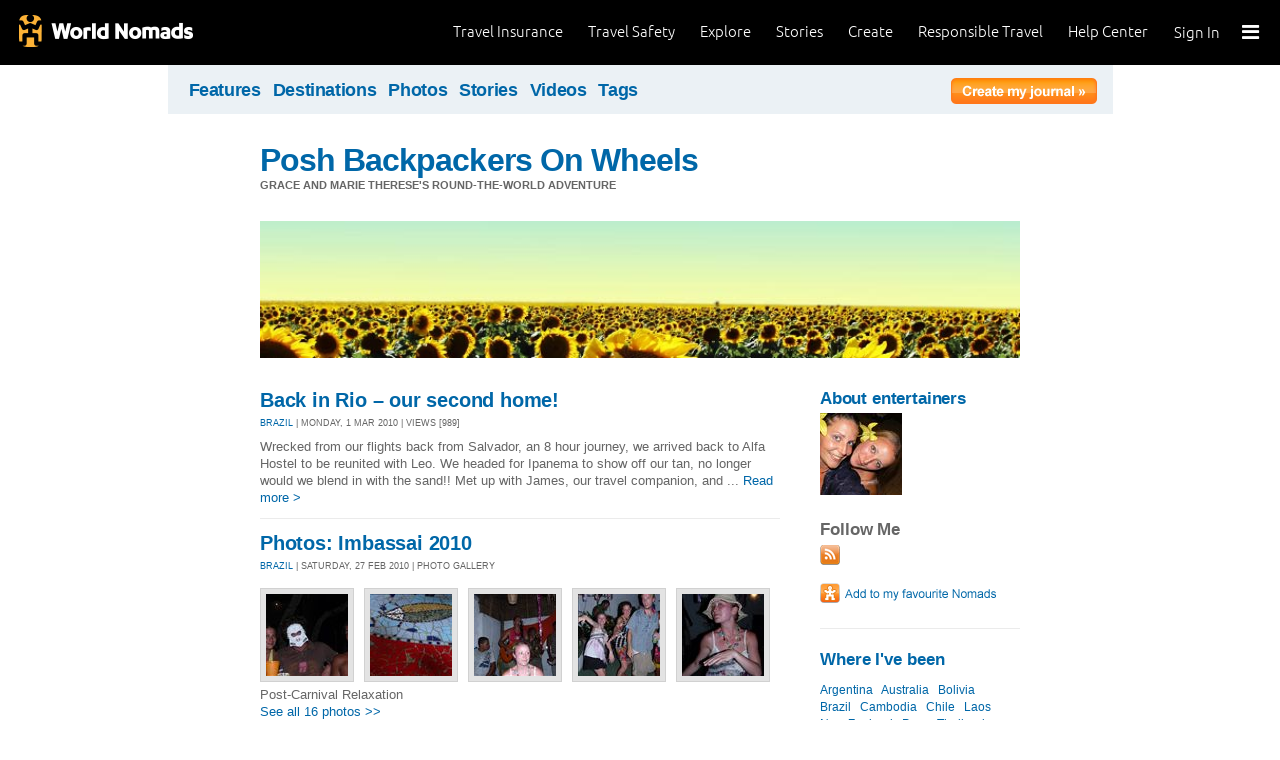

--- FILE ---
content_type: text/html; charset=utf-8
request_url: https://journals.worldnomads.com/entertainers/
body_size: 12923
content:

<!DOCTYPE html PUBLIC "-//W3C//DTD XHTML 1.0 Strict//EN" "http://www.w3.org/TR/xhtml1/DTD/xhtml1-strict.dtd">
<html xmlns="http://www.w3.org/1999/xhtml" xml:lang="en" lang="en">
<head profile="http://gmpg.org/xfn/1">
	<title>Posh Backpackers On Wheels - Grace and Marie Therese's Round-the-World Adventure - WorldNomads.com</title>
	<meta http-equiv="Content-Type" content="text/html; charset=utf-8" />
	
				<meta name="description" content=" Posh Backpackers On Wheels - Grace and Marie Therese's Round-the-World Adventure - WorldNomads.com - WorldNomads.com - Buy travel insurance online & make your travel insurance claims online. Share your experiences, photos and connect with other travellers. Free travel blogs, travel safety advice and language guides to keep you travelling safely." />
			 
			<meta name="keywords" content="blog, blogs, journal, journals, travel stories, travel photos, adventures, backpacking, travel safety, language guides, travel insurance, cheap travel insurance, annual travel insurance, ski insurance, ski, skiing, scuba diving, scuba insurance, diving insurance, scuba, diving, travel insurance online, discount travel insurance,  international travel insurance, travel to australia, travel agent australia, australia travel insurance, australia travel information, backpacker travel insurance, backpacker insurance, backpacker cheap insurance, backpacker insurance travel, holiday insurance, cheap holiday insurance, holiday travel insurance, cheapest holiday insurance, online holiday insurance, low cost holiday insurance, vacation insurance, cancellation insurance vacation, vacation travel insurance, cheap travel insurance, cheap insurance, cheap holiday insurance, student travel insurance, Online Travel Insurance, travel advisory" />
			<meta name="classification" content="Blogs, Journals, Adventure, Adventures, Travel, Insurance, Business, Travel Insurance, Travel Stories" />
			<meta name="author" content="WorldNomads.com" />   
			<meta name="ROBOTS" content="index,follow" />
			<meta name="revisit-after" content="14 Days" />
			<meta name="doc-class" content="Living Document" />
		
	<meta http-equiv="Content-Language" content="en-us" />
	<meta name="Rating" content="General" />
	<meta name="distribution" content="Global" />
	<meta name="Copyright" content="Copyright (c) 2004-2026 World Nomads" />
	<meta http-equiv="imagetoolbar" content="no" />
	<meta name="MSSmartTagsPreventParsing" content="true" />
	<meta http-equiv="X-UA-Compatible" content="IE=EmulateIE7" />
	<meta property="fb:page_id" content="134141375993" />
	<meta property="og:type" content="article" />
	<meta name="google-site-verification" content="94fChKVbG353PvoX2rTkJ3_7nrMGXzo_30HqL9xV7R4" />
    <meta name="google-site-verification" content="Kqzmudm1LuEQk57sZv4iLzZlDOHFn4UsSqYqgUvXE4k" />
    <link rel="canonical" href="https://journals.worldnomads.com:80/entertainers/" />

	<link rel="stylesheet" type="text/css" href="/stylesheets/journals.css" media="all" />
	<link rel="stylesheet" href="/stylesheets/print.css" type="text/css" media="print" charset="utf-8" />
	<script type="text/javascript" src="//ajax.googleapis.com/ajax/libs/jquery/1.11.0/jquery.min.js"></script>
	<script type="text/javascript" src="//ajax.googleapis.com/ajax/libs/jqueryui/1.11.0/jquery-ui.js"></script>
	<script type="text/javascript">
	  if (typeof jQuery == 'undefined') {
		  document.write(unescape("%3Cscript src='/j/jquery-1.11.0.min.js' type='text/javascript'%3E%3C/script%3E"));
	  };
	</script>

	<link id="RSSLink" title="RSS" type="application/rss+xml" rel="alternate" href="/entertainers/rss.aspx"></link>
	
	
	
	<!-- Start Visual Website Optimizer Asynchronous Code -->
	<script type='text/javascript'>
		var _vwo_code = (function () {
		var account_id = 10102,
		settings_tolerance = 2000,
		library_tolerance = 2500,
		use_existing_jquery = true,
		// DO NOT EDIT BELOW THIS LINE
		f = false, d = document; return { use_existing_jquery: function () { return use_existing_jquery; }, library_tolerance: function () { return library_tolerance; }, finish: function () { if (!f) { f = true; var a = d.getElementById('_vis_opt_path_hides'); if (a) a.parentNode.removeChild(a); } }, finished: function () { return f; }, load: function (a) { var b = d.createElement('script'); b.src = a; b.type = 'text/javascript'; b.innerText; b.onerror = function () { _vwo_code.finish(); }; d.getElementsByTagName('head')[0].appendChild(b); }, init: function () { settings_timer = setTimeout('_vwo_code.finish()', settings_tolerance); this.load('//dev.visualwebsiteoptimizer.com/j.php?a=' + account_id + '&u=' + encodeURIComponent(d.URL) + '&r=' + Math.random()); var a = d.createElement('style'), b = 'body{opacity:0 !important;filter:alpha(opacity=0) !important;background:none !important;}', h = d.getElementsByTagName('head')[0]; a.setAttribute('id', '_vis_opt_path_hides'); a.setAttribute('type', 'text/css'); if (a.styleSheet) a.styleSheet.cssText = b; else a.appendChild(d.createTextNode(b)); h.appendChild(a); return settings_timer; } };
		} ()); _vwo_settings_timer = _vwo_code.init();
	</script>
	<!-- End Visual Website Optimizer Asynchronous Code -->
	
	<!-- new kosmos analytics -->
	<script type="text/javascript" src="/j/wng.googleAnalytics.js"></script>
	<script type="text/javascript" src="/j/wng.googleAnalytics.wnSpecificCustomDimensionsOrMetrics.js"></script>
	<script type="text/javascript" charset="utf-8">
		wng.googleAnalytics('UA-177811-32', 'GTM-NB4DJG');
	</script>
	
	<!-- kosmos nav stuff -->
	<script src="/content/wng.responsive.js"></script>
	<script src="/content/fastclick.js"></script>
	<link rel="stylesheet" type="text/css" href="/content/styles/cms_screen.wn.css" media="all" />
</head>


<!--[if lt IE 7 ]> <body class="ie6 section-3" id="wn-journals"> <![endif]-->
<!--[if IE 7 ]>    <body class="ie7 section-3" id="wn-journals"> <![endif]-->
<!--[if IE 8 ]>    <body class="ie8 section-3" id="wn-journals"> <![endif]-->
<!--[if IE 9 ]>    <body class="ie9 section-3" id="wn-journals"> <![endif]-->
<!--[if (gt IE 9)|!(IE)]><!--> <body id="wn-journals" class="section-3"> <!--<![endif]-->


<script type="text/javascript">
function _wattr() {
var wid=_watgq("_wat_id");
var _websiteurl='www.worldnomads.com';
if (!wid||wid=="")return;
var wqh="http://";if (document.location.protocol=="https:") wqh="https://";
var i=new Image(1,1);i.src=wqh+ _websiteurl + "/afq.aspx?watid="+wid;i.onload=function() { return; }}
function _watgq(p) {
var q=document.location.search;
if (!q||q==""||!p||p=="")return "";
var si,ei,v="";
si=q.indexOf(p);
if (si>-1) {si=q.indexOf("=",si)+1;ei=q.indexOf("&",si);if (ei<0){ei=q.length;}v=q.substring(si,ei);}
return v;}_wattr();
</script>



<!-- new kosmos nav start -->
<div style="height:65px; background-color: black; margin-bottom: 0;">
<div class="sticky-header" data-threshold="300"><a class="logo" href="https://www.worldnomads.com/">World Nomads</a></div>
<div class="side-nav closed ">
	
		<div class="signed-out">
		  <div class="side-nav-list">
			<ul>
			  <li class="side-nav-sign-in-form">
				<form action="https://www.worldnomads.com/Home/SignIn" method="post"><div class="input-group full-width no-label">
				<input id="AuthenticationRequestDto_EmailAddress" name="AuthenticationRequestDto.EmailAddress" placeholder="Email address" type="text" value="" /></div>

				<div class="input-group full-width no-label">
					<input id="AuthenticationRequestDto_Password" name="AuthenticationRequestDto.Password" placeholder="Password" type="password" /></div>
				  <div class="actions">
					<div class="input-group">
					  <input type="hidden" id="after-sign-in-return-url" name="returnUrl" />
					  <button class="button-primary">Sign in</button>
					</div>
					<div class="input-group forgotten-password">
					  <a class="load-by-ajax" data-analytics-id="popup-forgot-password" href="https://www.worldnomads.com/Member/ForgotPassword">Forgotten password?</a>
					</div>
					<div class="input-group verify-guest">
					  <div class="verify-guest-query">
						Bought as a guest?
						<a data-analytics-id="verify-guest" href="https://www.worldnomads.com/Member/VerifyGuest">Create an account</a>
					  </div>
					</div>
				  </div>
				  <div class="session-tokens"></div>
				</form>         
			  </li>
		</ul>
	  

<ul>
	  <li>
		  <a href="https://www.worldnomads.com/travel-insurance" class="side-nav-a">
			 <span class="icon">&#xe617;</span><label>Insurance</label>
			<span class="description tablet-up">Simple & flexible travel insurance for your next adventure.</span>
			</a>
	  </li>

	  <li>
		  <a href="https://www.worldnomads.com/travel-safety" class="side-nav-a">
			<span class="icon">&#xe644;</span><label>Safety</label>
			<span class="description"><div class="tablet-up">Insights to help you navigate the risks & find the safer path. </div></span>
		  </a>
	  </li>
    
    <li>
        <a href="https://www.worldnomads.com/explore" class="side-nav-a">
            <span class="icon">&#xe629;</span><label>Explore</label>
            <span class="description"><div class="tablet-up">Explore your world.</div></span>
        </a>
    </li>
    
    <li>
        <a href="https://www.worldnomads.com/stories" class="side-nav-a">
            <span class="icon">&#xe629;</span><label>Share Stories</label>
            <span class="description"><div class="tablet-up">Travel stories to excite, inspire and share.</div></span>
        </a>
    </li>

	  <li>
		 <a href="https://www.worldnomads.com/create" class="side-nav-a">
		 <span class="icon">&#xe629;</span><label>Create</label>
		 <span class="description"><div class="tablet-up">Opportunities to travel & create.</div></span>
		 </a>
	  </li>

	  <li>
		  <a href="https://www.worldnomads.com/make-a-difference" class="side-nav-a">
			<span class="icon">&#xe635;</span><label>Change Lives</label>
			<span class="description"><div class="tablet-up">Discover how travellers have helped change peoples lives.</div></span>
		  </a>
		</li>

		<li>
		  <a href="https://www.worldnomads.com//help" class="side-nav-a">
			<span class="icon">&#xe63e;</span><label>Help</label>
			<span class="description"><div class="tablet-up">Everything you need to know. We're here to help.</div></span>
		  </a>
		</li>
</ul>      
</div>

		<div class="bottom-links"><ul></ul></div>
	</div>  
</div>

<div class="side-nav-arrow"></div>
<div class="side-nav-toggle"><span></span></div>


	<div class="side-nav-sign-in ">
		<a class="login" href="https://www.worldnomads.com/Member/OpenSignIn">Sign In</a>
		<span class="existing-member">Existing Member?</span>
	</div>


<div class="side-nav-close-panel"></div>

<ul class="top-links">
  <li><a href="https://www.worldnomads.com//help">Help Center</a></li>
  <li class="hide-first"><a href="https://www.worldnomads.com/responsible-travel">Responsible Travel</a></li>
  <li class="hide-first"><a href="https://www.worldnomads.com/create">Create</a></li>
  <li class="hide-second"><a href="https://www.worldnomads.com/stories">Stories</a></li>
  <li class="hide-second"><a href="https://www.worldnomads.com/explore">Explore</a></li>
  <li><a href="https://www.worldnomads.com/travel-safety">Travel Safety</a></li>
  <li><a href="https://www.worldnomads.com/travel-insurance">Travel Insurance</a></li>
</ul>
</div>
<!-- new kosmos nav end -->


<!-- start section navigation -->
<div class="section-nav">
	
<ul class="subnav-3 clearfix">
	<li><a href="https://adventures.worldnomads.com/" title="Featured Journals, Stories and Photos">Features</a></li>
	<li><a href="https://adventures.worldnomads.com/destinations/" title="Destinations">Destinations</a></li>
	<li><a href="https://adventures.worldnomads.com/photos/" title="Photos from everyone">Photos</a></li>
	<li><a href="https://adventures.worldnomads.com/journals/" title="Stories and Writers">Stories</a></li>
	<li><a href="https://adventures.worldnomads.com/videos/" title="Videos from everyone">Videos</a></li>		
	<li><a href="https://adventures.worldnomads.com/tags/" title="Tags">Tags</a></li>
	<!-- li><a href="https://adventures.worldnomads.com/map/" title="Where in the World are you?">Map</a></li -->
	
		<li id="journal-link"><a href="https://www.worldnomads.com/member/opensignin?ReturnUrl=https://adventures.worldnomads.com/members/createblog.aspx" title="Create a journal"><img src="/i/button_create_journal.png" border="0" alt="Create your journal" /></a></li>
		
</ul>
	
</div>
<!-- end section navigation -->

<!-- start bodywrap (makes background colour full 760 width) -->
<div id="body-content">
	<div class="wrapper">
		<hr class="hide" />


	<form name="Form1" method="post" action="/entertainers/" id="Form1">
<input type="hidden" name="__VIEWSTATE" id="__VIEWSTATE" value="/[base64]" />

<input type="hidden" name="__VIEWSTATEGENERATOR" id="__VIEWSTATEGENERATOR" value="1AF3FB8B" />
<input type="hidden" name="__EVENTVALIDATION" id="__EVENTVALIDATION" value="/wEWAgKTq86NDwLbsfmsC8WHRVc8oSezVdS+KL2BCg8NLCCh" />

		<!-- begin main (white) wrapper -->
		<div class="main clearfix">						
		

<h1>
    <a href="https://journals.worldnomads.com/entertainers/" title="Posh Backpackers On Wheels">Posh Backpackers On Wheels</a>
    <span>Grace and Marie Therese's Round-the-World Adventure</span>
</h1>
<div class="journal-banner"><img src="/i/headers/banner_daisy.jpg" width=760 title="Posh Backpackers On Wheels"></div>

		<!-- start left hand column -->
		<div class="lcolumn">
			
					
<div class="story-container">
<h3><a href="https://journals.worldnomads.com/entertainers/story/55143/Brazil/Back-in-Rio-our-second-home" title="Back in Rio – our second home!">Back in Rio – our second home!</a></h3>
<p class="subline"><a href="https://journals.worldnomads.com/entertainers/country/31/Brazil">BRAZIL</a> | Monday, 1 Mar 2010 | Views [989]</p>
<p class="description">  Wrecked from our flights back from Salvador, an 8 hour journey, we arrived back to Alfa Hostel to be reunited with Leo. We headed for Ipanema to show off our tan, no longer would we blend in with the sand!! Met up with James, our travel companion, and ... <a href="https://journals.worldnomads.com/entertainers/story/55143/Brazil/Back-in-Rio-our-second-home" title="Back in Rio – our second home!">Read more &gt;</a></p>
<p class="subline"></p>
</div>
				
					<div class="hr"><hr />
					</div>
				
					
<div class="story-container">
<h3><a href="https://journals.worldnomads.com/entertainers/photos/21128/Brazil/Imbassai-2010" title="Photos: Imbassai 2010">Photos: Imbassai 2010</a></h3>
<p class="subline"><a href="https://journals.worldnomads.com/entertainers/country/31/Brazil">BRAZIL</a> | Saturday, 27 Feb 2010 | Photo Gallery</p>
<p class="description"><table border=0 cellpadding="0" cellspacing="0" class="gallery">
<tr>
<td><a href="https://journals.worldnomads.com/entertainers/photo/21128/618102/Brazil"><img src="https://s3.amazonaws.com/aphs.worldnomads.com/entertainers/21128/P1090657_small.jpg" title=" by: entertainers Views[414]" width=82 height=82 border=0 /></a></td>
<td><a href="https://journals.worldnomads.com/entertainers/photo/21128/618101/Brazil"><img src="https://s3.amazonaws.com/aphs.worldnomads.com/entertainers/21128/P1090669_small.jpg" title=" by: entertainers Views[400]" width=82 height=82 border=0 /></a></td>
<td><a href="https://journals.worldnomads.com/entertainers/photo/21128/618100/Brazil"><img src="https://s3.amazonaws.com/aphs.worldnomads.com/entertainers/21128/P1090667_small.jpg" title=" by: entertainers Views[437]" width=82 height=82 border=0 /></a></td>
<td><a href="https://journals.worldnomads.com/entertainers/photo/21128/618099/Brazil"><img src="https://s3.amazonaws.com/aphs.worldnomads.com/entertainers/21128/P1090664_small.jpg" title=" by: entertainers Views[460]" width=82 height=82 border=0 /></a></td>
<td><a href="https://journals.worldnomads.com/entertainers/photo/21128/618098/Brazil"><img src="https://s3.amazonaws.com/aphs.worldnomads.com/entertainers/21128/P1090662_small.jpg" title=" by: entertainers Views[481]" width=82 height=82 border=0 /></a></td>
</tr>
</table>
Post-Carnival Relaxation<br/><a href="https://journals.worldnomads.com/entertainers/photos/21128/Brazil/Imbassai-2010" title="Photos: Imbassai 2010">See all 16 photos &gt;&gt;</a><br/>&nbsp;</p>
<p class="subline"></p>
</div>
				
					<div class="hr"><hr />
					</div>
				
					
<div class="story-container">
<h3><a href="https://journals.worldnomads.com/entertainers/story/55046/Brazil/Carnaval-Madness-In-Salvador" title="Carnaval Madness In Salvador">Carnaval Madness In Salvador</a></h3>
<p class="subline"><a href="https://journals.worldnomads.com/entertainers/country/31/Brazil">BRAZIL</a> | Saturday, 27 Feb 2010 | Views [1782]</p>
<p class="description">  The two posh backpackers arrived to the madness of carnival in Salvador da Bahia, traffic was mad and the party animals were rocking, when we arrived late into our alpha hostel. We were tired arriving into this mentalness, checked in and everyone were ... <a href="https://journals.worldnomads.com/entertainers/story/55046/Brazil/Carnaval-Madness-In-Salvador" title="Carnaval Madness In Salvador">Read more &gt;</a></p>
<p class="subline"></p>
</div>
				
					<div class="hr"><hr />
					</div>
				
					
<div class="story-container">
<h3><a href="https://journals.worldnomads.com/entertainers/photos/21057/Brazil/Salvador-Da-Bahia-2010" title="Photos: Salvador Da Bahia 2010">Photos: Salvador Da Bahia 2010</a></h3>
<p class="subline"><a href="https://journals.worldnomads.com/entertainers/country/31/Brazil">BRAZIL</a> | Monday, 22 Feb 2010 | Photo Gallery</p>
<p class="description"><table border=0 cellpadding="0" cellspacing="0" class="gallery">
<tr>
<td><a href="https://journals.worldnomads.com/entertainers/photo/21057/618086/Brazil"><img src="https://s3.amazonaws.com/aphs.worldnomads.com/entertainers/21057/P1090513_small.jpg" title=" by: entertainers Views[445]" width=82 height=82 border=0 /></a></td>
<td><a href="https://journals.worldnomads.com/entertainers/photo/21057/618085/Brazil"><img src="https://s3.amazonaws.com/aphs.worldnomads.com/entertainers/21057/P1090508_small.jpg" title=" by: entertainers Views[501]" width=82 height=82 border=0 /></a></td>
<td><a href="https://journals.worldnomads.com/entertainers/photo/21057/618084/Brazil"><img src="https://s3.amazonaws.com/aphs.worldnomads.com/entertainers/21057/P1090507_small.jpg" title=" by: entertainers Views[510]" width=82 height=82 border=0 /></a></td>
<td><a href="https://journals.worldnomads.com/entertainers/photo/21057/618083/Brazil"><img src="https://s3.amazonaws.com/aphs.worldnomads.com/entertainers/21057/P1090502_small.jpg" title=" by: entertainers Views[464]" width=82 height=82 border=0 /></a></td>
<td><a href="https://journals.worldnomads.com/entertainers/photo/21057/618082/Brazil"><img src="https://s3.amazonaws.com/aphs.worldnomads.com/entertainers/21057/P1090493_small.jpg" title=" by: entertainers Views[527]" width=82 height=82 border=0 /></a></td>
</tr>
</table>
Carnival Madness!<br/><a href="https://journals.worldnomads.com/entertainers/photos/21057/Brazil/Salvador-Da-Bahia-2010" title="Photos: Salvador Da Bahia 2010">See all 52 photos &gt;&gt;</a><br/>&nbsp;</p>
<p class="subline"></p>
</div>
				
					<div class="hr"><hr />
					</div>
				
					
<div class="story-container">
<h3><a href="https://journals.worldnomads.com/entertainers/story/54828/Brazil/Sao-Paulo-and-Flopatropolis" title="Sao Paulo and Flopatropolis">Sao Paulo and Flopatropolis</a></h3>
<p class="subline"><a href="https://journals.worldnomads.com/entertainers/country/31/Brazil">BRAZIL</a> | Saturday, 20 Feb 2010 | Views [1352]</p>
<p class="description">    It was a sweet reunion with Macaco boy and Kris, Sunny Sao Paulo!!         Apologies as we write this, there’s a few internal jokes, we are shattered from all the busses, Parties and    the odd Caipirinia hahahahahahahah (Get it) Our day in Sao Paulo ... <a href="https://journals.worldnomads.com/entertainers/story/54828/Brazil/Sao-Paulo-and-Flopatropolis" title="Sao Paulo and Flopatropolis">Read more &gt;</a></p>
<p class="subline"></p>
</div>
				
					<div class="hr"><hr />
					</div>
				
					
<div class="story-container">
<h3><a href="https://journals.worldnomads.com/entertainers/story/54642/Chile/Here-We-Go-Rio" title="Here We Go Rio!!">Here We Go Rio!!</a></h3>
<p class="subline"><a href="https://journals.worldnomads.com/entertainers/country/44/Chile">CHILE</a> | Tuesday, 16 Feb 2010 | Views [1179] | <a href="https://journals.worldnomads.com/entertainers/story/54642/Chile/Here-We-Go-Rio#comments">Comments [1]</a></p>
<p class="description">    As we landed in Rio the princesses looked for their Frog, Mr Amance. Made our way to Botafogo and tracked down our Frog and got the party started in Rio. Our queen sized blow up bed was waiting for us in Froggy’s apartment. Went for a bite to eat ... <a href="https://journals.worldnomads.com/entertainers/story/54642/Chile/Here-We-Go-Rio" title="Here We Go Rio!!">Read more &gt;</a></p>
<p class="subline"></p>
</div>
				
					<div class="hr"><hr />
					</div>
				
					
<div class="story-container">
<h3><a href="https://journals.worldnomads.com/entertainers/photos/20894/Brazil/Sao-Paulo-2010" title="Photos: Sao Paulo 2010">Photos: Sao Paulo 2010</a></h3>
<p class="subline"><a href="https://journals.worldnomads.com/entertainers/country/31/Brazil">BRAZIL</a> | Saturday, 13 Feb 2010 | Photo Gallery</p>
<p class="description"><table border=0 cellpadding="0" cellspacing="0" class="gallery">
<tr>
<td><a href="https://journals.worldnomads.com/entertainers/photo/20894/615363/Brazil"><img src="https://s3.amazonaws.com/aphs.worldnomads.com/entertainers/20894/P1090460_small.jpg" title=" by: entertainers Views[478]" width=82 height=82 border=0 /></a></td>
<td><a href="https://journals.worldnomads.com/entertainers/photo/20894/615362/Brazil"><img src="https://s3.amazonaws.com/aphs.worldnomads.com/entertainers/20894/P1090455_small.jpg" title=" by: entertainers Views[488]" width=82 height=82 border=0 /></a></td>
<td><a href="https://journals.worldnomads.com/entertainers/photo/20894/615361/Brazil"><img src="https://s3.amazonaws.com/aphs.worldnomads.com/entertainers/20894/P1090443_small.jpg" title=" by: entertainers Views[440]" width=82 height=82 border=0 /></a></td>
<td><a href="https://journals.worldnomads.com/entertainers/photo/20894/615360/Brazil"><img src="https://s3.amazonaws.com/aphs.worldnomads.com/entertainers/20894/P1090439_small.jpg" title=" by: entertainers Views[521]" width=82 height=82 border=0 /></a></td>
<td><a href="https://journals.worldnomads.com/entertainers/photo/20894/615359/Brazil"><img src="https://s3.amazonaws.com/aphs.worldnomads.com/entertainers/20894/P1090434_small.jpg" title=" by: entertainers Views[480]" width=82 height=82 border=0 /></a></td>
</tr>
</table>
<br/><a href="https://journals.worldnomads.com/entertainers/photos/20894/Brazil/Sao-Paulo-2010" title="Photos: Sao Paulo 2010">See all 72 photos &gt;&gt;</a><br/>&nbsp;</p>
<p class="subline"></p>
</div>
				
					<div class="hr"><hr />
					</div>
				
					
<div class="story-container">
<h3><a href="https://journals.worldnomads.com/entertainers/photos/20893/Brazil/Florianopolis-2010" title="Photos: Florianopolis 2010">Photos: Florianopolis 2010</a></h3>
<p class="subline"><a href="https://journals.worldnomads.com/entertainers/country/31/Brazil">BRAZIL</a> | Saturday, 13 Feb 2010 | Photo Gallery</p>
<p class="description"><table border=0 cellpadding="0" cellspacing="0" class="gallery">
<tr>
<td><a href="https://journals.worldnomads.com/entertainers/photo/20893/612792/Brazil"><img src="https://s3.amazonaws.com/aphs.worldnomads.com/entertainers/20893/P1090211_small.jpg" title=" by: entertainers Views[462]" width=82 height=82 border=0 /></a></td>
<td><a href="https://journals.worldnomads.com/entertainers/photo/20893/612791/Brazil"><img src="https://s3.amazonaws.com/aphs.worldnomads.com/entertainers/20893/P1090200_small.jpg" title=" by: entertainers Views[487]" width=82 height=82 border=0 /></a></td>
<td><a href="https://journals.worldnomads.com/entertainers/photo/20893/612790/Brazil"><img src="https://s3.amazonaws.com/aphs.worldnomads.com/entertainers/20893/P1090198_small.jpg" title=" by: entertainers Views[473]" width=82 height=82 border=0 /></a></td>
<td><a href="https://journals.worldnomads.com/entertainers/photo/20893/612789/Brazil"><img src="https://s3.amazonaws.com/aphs.worldnomads.com/entertainers/20893/P1090186_small.jpg" title=" by: entertainers Views[476]" width=82 height=82 border=0 /></a></td>
<td><a href="https://journals.worldnomads.com/entertainers/photo/20893/612788/Brazil"><img src="https://s3.amazonaws.com/aphs.worldnomads.com/entertainers/20893/P1090184_small.jpg" title=" by: entertainers Views[531]" width=82 height=82 border=0 /></a></td>
</tr>
</table>
<br/><a href="https://journals.worldnomads.com/entertainers/photos/20893/Brazil/Florianopolis-2010" title="Photos: Florianopolis 2010">See all 37 photos &gt;&gt;</a><br/>&nbsp;</p>
<p class="subline"></p>
</div>
				
					<div class="hr"><hr />
					</div>
				
					
<div class="story-container">
<h3><a href="https://journals.worldnomads.com/entertainers/photos/20886/Brazil/Rio-2010" title="Photos: Rio 2010">Photos: Rio 2010</a></h3>
<p class="subline"><a href="https://journals.worldnomads.com/entertainers/country/31/Brazil">BRAZIL</a> | Friday, 12 Feb 2010 | Photo Gallery</p>
<p class="description"><table border=0 cellpadding="0" cellspacing="0" class="gallery">
<tr>
<td><a href="https://journals.worldnomads.com/entertainers/photo/20886/619309/Brazil"><img src="https://s3.amazonaws.com/aphs.worldnomads.com/entertainers/20886/P1100735_small.jpg" title=" by: entertainers Views[435]" width=82 height=82 border=0 /></a></td>
<td><a href="https://journals.worldnomads.com/entertainers/photo/20886/619308/Brazil"><img src="https://s3.amazonaws.com/aphs.worldnomads.com/entertainers/20886/P1100691_small.jpg" title=" by: entertainers Views[443]" width=82 height=82 border=0 /></a></td>
<td><a href="https://journals.worldnomads.com/entertainers/photo/20886/619307/Brazil"><img src="https://s3.amazonaws.com/aphs.worldnomads.com/entertainers/20886/P1100690_small.jpg" title=" by: entertainers Views[416]" width=82 height=82 border=0 /></a></td>
<td><a href="https://journals.worldnomads.com/entertainers/photo/20886/619306/Brazil"><img src="https://s3.amazonaws.com/aphs.worldnomads.com/entertainers/20886/P1100670_small.jpg" title=" by: entertainers Views[481]" width=82 height=82 border=0 /></a></td>
<td><a href="https://journals.worldnomads.com/entertainers/photo/20886/619305/Brazil"><img src="https://s3.amazonaws.com/aphs.worldnomads.com/entertainers/20886/P1100635_small.jpg" title=" by: entertainers Views[456]" width=82 height=82 border=0 /></a></td>
</tr>
</table>
<br/><a href="https://journals.worldnomads.com/entertainers/photos/20886/Brazil/Rio-2010" title="Photos: Rio 2010">See all 58 photos &gt;&gt;</a><br/>&nbsp;</p>
<p class="subline"></p>
</div>
				
					<div class="hr"><hr />
					</div>
				
					
<div class="story-container">
<h3><a href="https://journals.worldnomads.com/entertainers/story/54509/Brazil/Flying-High" title="Flying High">Flying High</a></h3>
<p class="subline"><a href="https://journals.worldnomads.com/entertainers/country/31/Brazil">BRAZIL</a> | Thursday, 11 Feb 2010 | Views [853]</p>
<p class="description"> Well hello everyone, we are delighted to be back in action!!! And of course, as last time, we want to share our adventure with ye all...  It started with a flight from Cork and a flight from Stavanger that would reunite the Posh Backpackers at Gatwick ... <a href="https://journals.worldnomads.com/entertainers/story/54509/Brazil/Flying-High" title="Flying High">Read more &gt;</a></p>
<p class="subline"></p>
</div>
				
					<div class="hr"><hr />
					</div>
				
					
<div class="story-container">
<h3><a href="https://journals.worldnomads.com/entertainers/story/21666/Laos/Lao-Lao" title="Lao Lao">Lao Lao</a></h3>
<p class="subline"><a href="https://journals.worldnomads.com/entertainers/country/116/Laos">LAOS</a> | Saturday, 19 Jul 2008 | Views [3918] | <a href="https://journals.worldnomads.com/entertainers/story/21666/Laos/Lao-Lao#comments">Comments [3]</a></p>
<p class="description"><a href="https://journals.worldnomads.com/entertainers/story/21666/Laos/Lao-Lao" title="Lao Lao"><img src="https://s3.amazonaws.com/aphs.worldnomads.com/entertainers/11993/laosjpgai035_small.jpg" border=0 width=82 height=82 class="teaser" /></a><p class="description">Eventually arrived in Don Det (4000 islands in South of Laos). With no electricity on the island, apart from 3 hours in the evening, we chilled in the hammocks of our huts by the river, and got creative with a little jamming session. Daddy Science (Dan) ... <a href="https://journals.worldnomads.com/entertainers/story/21666/Laos/Lao-Lao" title="Lao Lao">Read more &gt;</a></p></p>
<p class="subline"></p>
</div>
				
					<div class="hr"><hr />
					</div>
				
					
<div class="story-container">
<h3><a href="https://journals.worldnomads.com/entertainers/photos/11993/Laos/Laos" title="Gallery: Laos">Gallery: Laos</a></h3>
<p class="subline"><a href="https://journals.worldnomads.com/entertainers/country/116/Laos">LAOS</a> | Friday, 18 Jul 2008 | Photo Gallery</p>
<p class="description"><table border=0 cellpadding="0" cellspacing="0" class="gallery">
<tr>
<td><a href="https://journals.worldnomads.com/entertainers/photo/11993/334406/Laos"><img src="https://s3.amazonaws.com/aphs.worldnomads.com/entertainers/11993/laosjpgcg085_small.jpg" title=" by: entertainers Views[486]" width=82 height=82 border=0 /></a></td>
<td><a href="https://journals.worldnomads.com/entertainers/photo/11993/334405/Laos"><img src="https://s3.amazonaws.com/aphs.worldnomads.com/entertainers/11993/laosjpgcf084_small.jpg" title=" by: entertainers Views[469]" width=82 height=82 border=0 /></a></td>
<td><a href="https://journals.worldnomads.com/entertainers/photo/11993/334404/Laos"><img src="https://s3.amazonaws.com/aphs.worldnomads.com/entertainers/11993/laosjpgce083_small.jpg" title=" by: entertainers Views[385]" width=82 height=82 border=0 /></a></td>
<td><a href="https://journals.worldnomads.com/entertainers/photo/11993/334403/Laos"><img src="https://s3.amazonaws.com/aphs.worldnomads.com/entertainers/11993/laosjpgcc081_small.jpg" title=" by: entertainers Views[414]" width=82 height=82 border=0 /></a></td>
<td><a href="https://journals.worldnomads.com/entertainers/photo/11993/334402/Laos"><img src="https://s3.amazonaws.com/aphs.worldnomads.com/entertainers/11993/laosjpgdu125_small.jpg" title=" by: entertainers Views[474]" width=82 height=82 border=0 /></a></td>
</tr>
</table>
<br/><a href="https://journals.worldnomads.com/entertainers/photos/11993/Laos/Laos" title="Gallery: Laos">See all 95 photos &gt;&gt;</a><br/>&nbsp;</p>
<p class="subline"></p>
</div>
				
					<div class="hr"><hr />
					</div>
				
					
<div class="story-container">
<h3><a href="https://journals.worldnomads.com/entertainers/photos/11855/Cambodia/Cambodia" title="Gallery: Cambodia">Gallery: Cambodia</a></h3>
<p class="subline"><a href="https://journals.worldnomads.com/entertainers/country/37/Cambodia">CAMBODIA</a> | Saturday, 12 Jul 2008 | Photo Gallery</p>
<p class="description"><table border=0 cellpadding="0" cellspacing="0" class="gallery">
<tr>
<td><a href="https://journals.worldnomads.com/entertainers/photo/11855/328791/Cambodia"><img src="https://s3.amazonaws.com/aphs.worldnomads.com/entertainers/11855/P1070013_small.jpg" title=" by: entertainers Views[499]" width=82 height=82 border=0 /></a></td>
<td><a href="https://journals.worldnomads.com/entertainers/photo/11855/328790/Cambodia"><img src="https://s3.amazonaws.com/aphs.worldnomads.com/entertainers/11855/P1070011_small.jpg" title=" by: entertainers Views[473]" width=82 height=82 border=0 /></a></td>
<td><a href="https://journals.worldnomads.com/entertainers/photo/11855/328789/Cambodia"><img src="https://s3.amazonaws.com/aphs.worldnomads.com/entertainers/11855/P1070010_small.jpg" title=" by: entertainers Views[494]" width=82 height=82 border=0 /></a></td>
<td><a href="https://journals.worldnomads.com/entertainers/photo/11855/328788/Cambodia"><img src="https://s3.amazonaws.com/aphs.worldnomads.com/entertainers/11855/P1070009_small.jpg" title=" by: entertainers Views[470]" width=82 height=82 border=0 /></a></td>
<td><a href="https://journals.worldnomads.com/entertainers/photo/11855/328787/Cambodia"><img src="https://s3.amazonaws.com/aphs.worldnomads.com/entertainers/11855/P1070002_small.jpg" title=" by: entertainers Views[453]" width=82 height=82 border=0 /></a></td>
</tr>
</table>
<br/><a href="https://journals.worldnomads.com/entertainers/photos/11855/Cambodia/Cambodia" title="Gallery: Cambodia">See all 40 photos &gt;&gt;</a><br/>&nbsp;</p>
<p class="subline"></p>
</div>
				
					<div class="hr"><hr />
					</div>
				
					
<div class="story-container">
<h3><a href="https://journals.worldnomads.com/entertainers/story/21402/Cambodia/All-Bussed-Out-Part-Deux" title="All Bussed Out - Part Deux">All Bussed Out - Part Deux</a></h3>
<p class="subline"><a href="https://journals.worldnomads.com/entertainers/country/37/Cambodia">CAMBODIA</a> | Saturday, 12 Jul 2008 | Views [1044]</p>
<p class="description"><a href="https://journals.worldnomads.com/entertainers/story/21402/Cambodia/All-Bussed-Out-Part-Deux" title="All Bussed Out - Part Deux"><img src="https://s3.amazonaws.com/aphs.worldnomads.com/entertainers/11855/P1060931_small.jpg" border=0 width=82 height=82 class="teaser" /></a><p class="description">  
 After two full days of traveling we finally arrived in Siem Reap in Cambodia. The roads from Thailand into Cambodia are basically dirtroads full of pot holes, so it was a slow journey, though not as bad as we'd been imagining. We were informed by ... <a href="https://journals.worldnomads.com/entertainers/story/21402/Cambodia/All-Bussed-Out-Part-Deux" title="All Bussed Out - Part Deux">Read more &gt;</a></p></p>
<p class="subline"></p>
</div>
				
					<div class="hr"><hr />
					</div>
				
					
<div class="story-container">
<h3><a href="https://journals.worldnomads.com/entertainers/story/20773/Thailand/RTE-correspondents-in-Thailand" title="RTE correspondents in Thailand">RTE correspondents in Thailand</a></h3>
<p class="subline"><a href="https://journals.worldnomads.com/entertainers/country/211/Thailand">THAILAND</a> | Monday, 30 Jun 2008 | Views [3336] | <a href="https://journals.worldnomads.com/entertainers/story/20773/Thailand/RTE-correspondents-in-Thailand#comments">Comments [5]</a></p>
<p class="description"> Finally the Posh Backpackers were on the road again! Yipppeeeee!!! Arrived in the middle of the night in Bangkok, yet again we were winging it. We had got instructions from 'Noodles' to go stay in Khosan road, we arrived to madness and insanity. The ... <a href="https://journals.worldnomads.com/entertainers/story/20773/Thailand/RTE-correspondents-in-Thailand" title="RTE correspondents in Thailand">Read more &gt;</a></p>
<p class="subline"></p>
</div>
				
					<div class="hr"><hr />
					</div>
				
					
<div class="story-container">
<h3><a href="https://journals.worldnomads.com/entertainers/photos/11583/Thailand/Thailand" title="Gallery: Thailand">Gallery: Thailand</a></h3>
<p class="subline"><a href="https://journals.worldnomads.com/entertainers/country/211/Thailand">THAILAND</a> | Monday, 30 Jun 2008 | Photo Gallery</p>
<p class="description"><table border=0 cellpadding="0" cellspacing="0" class="gallery">
<tr>
<td><a href="https://journals.worldnomads.com/entertainers/photo/11583/321562/Thailand/Maya-Beach"><img src="https://s3.amazonaws.com/aphs.worldnomads.com/entertainers/11583/P1060334_small.jpg" title="Maya Beach by: entertainers Views[586]" width=82 height=82 border=0 /></a></td>
<td><a href="https://journals.worldnomads.com/entertainers/photo/11583/321561/Thailand/Phi-Phi"><img src="https://s3.amazonaws.com/aphs.worldnomads.com/entertainers/11583/P1060298_small.jpg" title="Phi Phi by: entertainers Views[487]" width=82 height=82 border=0 /></a></td>
<td><a href="https://journals.worldnomads.com/entertainers/photo/11583/321560/Thailand"><img src="https://s3.amazonaws.com/aphs.worldnomads.com/entertainers/11583/P1060769_small.jpg" title=" by: entertainers Views[438]" width=82 height=82 border=0 /></a></td>
<td><a href="https://journals.worldnomads.com/entertainers/photo/11583/321559/Thailand/Fullmoon-Party-morning-after-the-night-before"><img src="https://s3.amazonaws.com/aphs.worldnomads.com/entertainers/11583/P1060744_small.jpg" title="Fullmoon Party -morning after the night before by: entertainers Views[521]" width=82 height=82 border=0 /></a></td>
<td><a href="https://journals.worldnomads.com/entertainers/photo/11583/321558/Thailand/Then-the-sun-came-up-Fullmoon-Party"><img src="https://s3.amazonaws.com/aphs.worldnomads.com/entertainers/11583/P1060739_small.jpg" title="Then the sun came up (Fullmoon Party) by: entertainers Views[559]" width=82 height=82 border=0 /></a></td>
</tr>
</table>
<br/><a href="https://journals.worldnomads.com/entertainers/photos/11583/Thailand/Thailand" title="Gallery: Thailand">See all 71 photos &gt;&gt;</a><br/>&nbsp;</p>
<p class="subline"></p>
</div>
				
					<div class="hr"><hr />
					</div>
				
					
<div class="story-container">
<h3><a href="https://journals.worldnomads.com/entertainers/story/20374/Chile/Leaving-Oz" title="Leaving Oz">Leaving Oz</a></h3>
<p class="subline"><a href="https://journals.worldnomads.com/entertainers/country/44/Chile">CHILE</a> | Thursday, 19 Jun 2008 | Views [1493] | <a href="https://journals.worldnomads.com/entertainers/story/20374/Chile/Leaving-Oz#comments">Comments [2]</a></p>
<p class="description"><a href="https://journals.worldnomads.com/entertainers/story/20374/Chile/Leaving-Oz" title="Leaving Oz"><img src="https://s3.amazonaws.com/aphs.worldnomads.com/entertainers/9158/P1050950_small.jpg" border=0 width=82 height=82 class="teaser" /></a><p class="description">LEAVING OZ It was time to say our farewell with Oz. Had a wild leaving party for The Goochenator the week before we left. Our last week MT received sad news that Fr Billy (granduncle) passed away, so emotions were running high and it was a very sad time ... <a href="https://journals.worldnomads.com/entertainers/story/20374/Chile/Leaving-Oz" title="Leaving Oz">Read more &gt;</a></p></p>
<p class="subline"></p>
</div>
				
					<div class="hr"><hr />
					</div>
				
					
<div class="story-container">
<h3><a href="https://journals.worldnomads.com/entertainers/story/19951/Australia/The-Backpackers-On-Yet-Another-Tour" title="The Backpackers On Yet Another Tour">The Backpackers On Yet Another Tour</a></h3>
<p class="subline"><a href="https://journals.worldnomads.com/entertainers/country/14/Australia">AUSTRALIA</a> | Monday, 9 Jun 2008 | Views [4457] | <a href="https://journals.worldnomads.com/entertainers/story/19951/Australia/The-Backpackers-On-Yet-Another-Tour#comments">Comments [7]</a></p>
<p class="description"><a href="https://journals.worldnomads.com/entertainers/story/19951/Australia/The-Backpackers-On-Yet-Another-Tour" title="The Backpackers On Yet Another Tour"><img src="https://s3.amazonaws.com/aphs.worldnomads.com/entertainers/9158/P1050381_1_small.jpg" border=0 width=82 height=82 class="teaser" /></a><p class="description">   
It was time to see more of Australia, but first we had to have a going away party.... we were going to be away for a whole week after all...  We dollied ourselves up and headed off on yet another session, with a big dance off planned. Had a few cheap ... <a href="https://journals.worldnomads.com/entertainers/story/19951/Australia/The-Backpackers-On-Yet-Another-Tour" title="The Backpackers On Yet Another Tour">Read more &gt;</a></p></p>
<p class="subline"></p>
</div>
				
					<div class="hr"><hr />
					</div>
				
					
<div class="story-container">
<h3><a href="https://journals.worldnomads.com/entertainers/story/18139/Australia/Rocking-in-Sydney" title="Rocking in Sydney">Rocking in Sydney</a></h3>
<p class="subline"><a href="https://journals.worldnomads.com/entertainers/country/14/Australia">AUSTRALIA</a> | Tuesday, 22 Apr 2008 | Views [3066] | <a href="https://journals.worldnomads.com/entertainers/story/18139/Australia/Rocking-in-Sydney#comments">Comments [3]</a></p>
<p class="description"><a href="https://journals.worldnomads.com/entertainers/story/18139/Australia/Rocking-in-Sydney" title="Rocking in Sydney"><img src="https://s3.amazonaws.com/aphs.worldnomads.com/entertainers/9158/P1040883_small.jpg" border=0 width=82 height=82 class="teaser" /></a><p class="description">
  The excitment leading up to the Birthday girl's Mystery Tour!! Bebo and Facebook were being stalked to see if there were any clues as to where we were going!! but being the mighty organizer that Grace is, Mt had to wait till the day. Birthday Morning:... <a href="https://journals.worldnomads.com/entertainers/story/18139/Australia/Rocking-in-Sydney" title="Rocking in Sydney">Read more &gt;</a></p></p>
<p class="subline"></p>
</div>
				
					<div class="hr"><hr />
					</div>
				
					
<div class="story-container">
<h3><a href="https://journals.worldnomads.com/entertainers/story/16987/Australia/The-Squatters" title="The Squatters!!!">The Squatters!!!</a></h3>
<p class="subline"><a href="https://journals.worldnomads.com/entertainers/country/14/Australia">AUSTRALIA</a> | Wednesday, 26 Mar 2008 | Views [1255] | <a href="https://journals.worldnomads.com/entertainers/story/16987/Australia/The-Squatters#comments">Comments [2]</a></p>
<p class="description"><a href="https://journals.worldnomads.com/entertainers/story/16987/Australia/The-Squatters" title="The Squatters!!!"><img src="https://s3.amazonaws.com/aphs.worldnomads.com/entertainers/9158/P1040467_small.jpg" border=0 width=82 height=82 class="teaser" /></a><p class="description"> It did'nt take us long to get settled in our beautiful humble abode, we said we're in here now, we're not leaving and after 3 weeks all the gang in the house &quot;INVITED&quot; us to stay, with ten and a half Irish in the house, there's never a dry ... <a href="https://journals.worldnomads.com/entertainers/story/16987/Australia/The-Squatters" title="The Squatters!!!">Read more &gt;</a></p></p>
<p class="subline"></p>
</div>
				
			<div class="hr"><hr /></div><span><strong>1</strong> <a href="/entertainers?p=1">2</a> <a href="/entertainers?p=2">3</a> <a href="/entertainers?p=1">Next &gt;</a></span>
		</div><!-- end left hand column -->
		
		<div class="rcolumn">
			

<h3><a href="/entertainers/about.aspx" title="About entertainers">About entertainers</a></h3>
<a href="/entertainers/about.aspx" title="About entertainers"><img src="https://s3.amazonaws.com/aphs.worldnomads.com/entertainers/9158/n779025246_2617020_1524_small.jpg" alt="Flower Power" width=82 height=82 border=0 /></a><br/>

	
<div id="follow-me">
	<h4>Follow Me</h4>
	<ul><li><a href='/entertainers/rss.aspx'><IMG src='/i/social_rss20.gif' width=20 height=20 border=0 title='RSS Feed'></a></li></ul>
</div>

	

<p>

	<p>
		<input type="image" name="sidebar:SocialBookmarks:AddFavouritebutton" id="sidebar_SocialBookmarks_AddFavouritebutton" Title="Add to Favourite Nomads" src="/i/button_add_favourite_nomad.png" border="0" />
		
	</p>

</p>
	
	<h4><a href='/entertainers/about.aspx#travelmap' title='View Travelmap'>Where I've been</a></h4>
		<ul>
	
			<a href="https://journals.worldnomads.com/entertainers/country/11/Argentina">Argentina</a>&nbsp;&nbsp;
	
			<a href="https://journals.worldnomads.com/entertainers/country/14/Australia">Australia</a>&nbsp;&nbsp;
	
			<a href="https://journals.worldnomads.com/entertainers/country/27/Bolivia">Bolivia</a>&nbsp;&nbsp;
	
			<a href="https://journals.worldnomads.com/entertainers/country/31/Brazil">Brazil</a>&nbsp;&nbsp;
	
			<a href="https://journals.worldnomads.com/entertainers/country/37/Cambodia">Cambodia</a>&nbsp;&nbsp;
	
			<a href="https://journals.worldnomads.com/entertainers/country/44/Chile">Chile</a>&nbsp;&nbsp;
	
			<a href="https://journals.worldnomads.com/entertainers/country/116/Laos">Laos</a>&nbsp;&nbsp;
	
			<a href="https://journals.worldnomads.com/entertainers/country/153/New-Zealand">New Zealand</a>&nbsp;&nbsp;
	
			<a href="https://journals.worldnomads.com/entertainers/country/168/Peru">Peru</a>&nbsp;&nbsp;
	
			<a href="https://journals.worldnomads.com/entertainers/country/211/Thailand">Thailand</a>&nbsp;&nbsp;
	
			<a href="https://journals.worldnomads.com/entertainers/country/228/Uruguay">Uruguay</a>&nbsp;&nbsp;
	
		</ul>
	

	
	
		<h4>Photo Galleries</h4>
		<ul>
	
			<li><a href="https://journals.worldnomads.com/entertainers/photos/21128/Brazil/Imbassai-2010" title="Imbassai 2010">Imbassai 2010 [16]</a></li>
	
			<li><a href="https://journals.worldnomads.com/entertainers/photos/21057/Brazil/Salvador-Da-Bahia-2010" title="Salvador Da Bahia 2010">Salvador Da Bahia 2010 [52]</a></li>
	
			<li><a href="https://journals.worldnomads.com/entertainers/photos/20894/Brazil/Sao-Paulo-2010" title="Sao Paulo 2010">Sao Paulo 2010 [72]</a></li>
	
			<li><a href="https://journals.worldnomads.com/entertainers/photos/20893/Brazil/Florianopolis-2010" title="Florianopolis 2010">Florianopolis 2010 [37]</a></li>
	
			<li><a href="https://journals.worldnomads.com/entertainers/photos/20886/Brazil/Rio-2010" title="Rio 2010">Rio 2010 [58]</a></li>
	
			<li><a href="https://journals.worldnomads.com/entertainers/photos/11993/Laos/Laos" title="Laos">Laos [95]</a></li>
	
			<li><a href="https://journals.worldnomads.com/entertainers/photos/11855/Cambodia/Cambodia" title="Cambodia">Cambodia [40]</a></li>
	
			<li><a href="https://journals.worldnomads.com/entertainers/photos/11583/Thailand/Thailand" title="Thailand">Thailand [71]</a></li>
	
			<li><a href="https://journals.worldnomads.com/entertainers/photos/9158/Australia/Australia" title="Australia">Australia [171]</a></li>
	
			<li><a href="https://journals.worldnomads.com/entertainers/photos/8700/Australia/Irish-Maidens" title="Irish Maidens">Irish Maidens [45]</a></li>
	
			<li><a href="https://journals.worldnomads.com/entertainers/photos/8634/New-Zealand/New-Zealand" title="New Zealand">New Zealand [24]</a></li>
	
			<li><a href="https://journals.worldnomads.com/entertainers/photos/8427/Chile/Chile" title="Chile">Chile [8]</a></li>
	
			<li><a href="https://journals.worldnomads.com/entertainers/photos/7669/Brazil/Argentina" title="Argentina">Argentina [64]</a></li>
	
			<li><a href="https://journals.worldnomads.com/entertainers/photos/7145/Peru/Peru" title="Peru">Peru [37]</a></li>
	
			<li><a href="https://journals.worldnomads.com/entertainers/photos/6959/Bolivia/Bolivia" title="Bolivia">Bolivia [33]</a></li>
	
			<li><a href="https://journals.worldnomads.com/entertainers/photos/6565/Brazil/Brazil" title="Brazil">Brazil [37]</a></li>
	
		</ul>
	
			
			

	
		<h4>Highlights</h4>
		<ul>
	
			<li><a href="https://journals.worldnomads.com/entertainers/story/12242/Brazil/Gift-of-the-Gab" title="Gift of the Gab">Gift of the Gab</a></li>
	
		</ul>
	

	

	
		<h4>My trip journals</h4>
		<ul>
	
			<li><a href="https://journals.worldnomads.com/entertainers/trip/13927/Brazil-2010-Carnival-Shennanigans">Brazil 2010 - Carnival Shennanigans (current)</a></li>
	
			<li><a href="https://journals.worldnomads.com/entertainers/trip/4913/Round-the-World">Round the World</a></li>
	
		</ul>
	

	

	<div class="hr"><hr /></div>
	<a href='/entertainers/tags.aspx'>See all my tags</a>&nbsp;
	<p/>	
	

<p/>
<div class="hr"><hr /></div>
<div id="google_translate_element"></div><script>
function googleTranslateElementInit() {
  new google.translate.TranslateElement({
    pageLanguage: 'en'
  }, 'google_translate_element');
}
</script><script src="http://translate.google.com/translate_a/element.js?cb=googleTranslateElementInit"></script>
		</div>		
	</div><!-- end main (white) wrapper -->			
		
	</form>

</div><!-- end bodywrap (makes background colour full width) -->
</div><!-- end wrapper --><hr class="hide" />


<!-- new kosmos footer sept 2014 -->
<footer>
	<div class="footer-background">
		<div class="footer generic">
			<a href="/"><div class="logo"></div></a>

			<div class="map">
			  <ul class="world-nomads">
				<li class="title">World Nomads</li>
			      <li><a href="https://www.worldnomads.com/travel-insurance">Travel Insurance</a></li>
				<li><a href="https://www.worldnomads.com/travel-insurance">Get a Quote</a></li>
				<li><a href="https://www.worldnomads.com/travel-safety">Travel Safety</a></li>
				<li><a href="https://www.worldnomads.com/create">Create</a></li>
				<li><a href="https://www.worldnomads.com/make-a-difference">Changing Lives</a></li>
				<li><a href="https://www.worldnomads.com/stories">Share Stories</a></li>
			  </ul>
  
			  <ul class="about-us">
				<li class="title">About Us</li>
				<li><a href="https://www.worldnomads.com/about">Who we are</a></li>
				<li><a href="https://www.worldnomads.com/in-the-news">In the News</a></li>
				<li><a href="https://partner.worldnomads.com">Partners</a></li>
				<li><a href="https://www.worldnomads.com/sitemap">Site map</a></li>
				<li><a href="https://www.worldnomads.com/terms-of-use">Terms of use</a></li>
				<li><a href="https://www.worldnomads.com/privacy">Privacy</a></li>
			  </ul>
  
			  <ul class="need-help">
				<li class="title">Need Help?</li>
				<li><a href="https://www.worldnomads.com/emergencies">Help &amp; Emergencies</a></li>
				<li><a href="https://www.worldnomads.com/travel-insurance-claims">Make a claim</a></li>
				<li><a href="https://www.worldnomads.com//help">Help Center</a></li>
				<li><a href="https://pp.worldnomads.com/contact-us">Contact us</a></li>
			  </ul>
			</div>

			<div class="membership">Already a member? <a href="https://www.worldnomads.com/Member">Sign In</a></div>

			<ul class="social">
			  <li class="title">Follow us on</li>
			  <li class="twitter"><a href="https://twitter.com/worldnomads" target="_blank"></a></li>
			  <li class="facebook"><a href="https://www.facebook.com/worldnomads" target="_blank"></a></li>
			  <li class="youtube"><a href="http://www.youtube.com/user/WorldNomadsTV" target="_blank"></a></li>
			  <li class="flickr"><a href="https://www.flickr.com/groups/worldnomads/" target="_blank"></a></li>
			  <li class="instagram"><a href="http://instagram.com/worldnomads/" target="_blank"></a></li>
			  <li class="vimeo"><a href="http://vimeo.com/worldnomadstv" target="_blank"></a></li>
			  <li class="pinterest"><a href="http://www.pinterest.com/worldnomads/" target="_blank"></a></li>
			</ul>

		 </div>

	<div class="disclaimer">
	    Travel insurance doesn't cover everything. All of the information we provide is a brief summary. It does not include all terms, conditions, limitations, exclusions and termination provisions of the plans described. Coverage may not be the same or available for residents of all countries, states or provinces. Please carefully read your policy wording for a full description of coverage.
	    <br />
        <br/>
        WorldNomads.com Pty Limited (ABN 62 127 485 198 AR 343027) at Governor Macquarie Tower, Level 18, 1 Farrer Place, Sydney, NSW, 2000, Australia is an Authorised Representative of nib Travel Services (Australia) Pty Ltd (ABN 81 115 932 173 AFSL 308461) (formerly known as Cerberus Special Risks), and is underwritten in Australia by XL Insurance Company SE, Australia branch (ABN 36 083 570 441) and in New Zealand by certain underwriters at Lloyd's. nib Travel Services Europe Limited trading as nib Travel Services and World Nomads (CN 601851), at First Floor, City Quarter, Lapps Quay, Cork, Ireland operates in both Europe and the UK; in Europe it is underwritten by XL Insurance Company SE; in the UK it is underwritten by XL Catlin Insurance Company UK Limited. nib Travel Services Europe Limited trading as nib Travel Services and World Nomads is regulated by the Central Bank of Ireland. nib Travel Services Europe Limited trading as nib Travel Services and World Nomads is deemed authorised and regulated by the Financial Conduct Authority. The nature and extent of consumer protections may differ from those for firms based in the UK. Details of the Temporary Permissions Regime, which allows EEA-based firms to operate in the UK for a limited period while seeking full authorisation, are available on the Financial Conduct Authority’s website. WorldNomads.com Pty Limited markets and promotes travel insurance products of nib Travel Services Limited (License No.1446874) (formerly known as Nomadic Insurance Limited), at PO Box 1051, Grand Cayman KY1-1102, Cayman Islands. World Nomads Inc. (1585422), at 520 3rd Street, Suite 201, Oakland, CA 94607, plans are administered by Trip Mate Inc. (in CA & UT, dba, Trip Mate Insurance Agency) at 9225 Ward Parkway, Suite 200, Kansas City, MO, 64114, USA, with 24-hour and Assistance Services provided by Generali Global Assistance and plans underwritten by Nationwide Mutual Insurance Company and affiliated companies, Columbus, OH. World Nomads (Canada) Ltd (BC: 0700178; Business No: 001 85379 7942 RC0001) is a licensed agent sponsored by AIG Insurance Company of Canada at 120 Bremner Boulevard, Suite 2200, Toronto, Ontario, M5J 0A8, Canada. World Experiences Seguros De Viagem Brasil Ltda (CNPJ: 21.346.969/0001-99) at Rua Padre João Manuel, 755, 16º andar, São Paulo – SP, Brazil is an Authorized Partner (Representante) of Zurich Minas Brasil Seguros S.A. (CNPJ: 17.197.385/0001-21) at Av. Getúlio Vargas, 1420, 5th floor, Funcionários, Belo Horizonte, State of Minas Gerais through the SUSEP Process 15414.901107/2015-77. All World Nomads entities listed above, including nib Travel Services Europe, nib Travel Services Limited and nib Travel Services (Australia) Pty Ltd, are subsidiaries of nib holdings limited (ABN 51 125 633 856).
	    </div>

	<!-- Google Code for Remarketing Tag june 2013-->
	<script type="text/javascript">
		/* <![CDATA[ */
		var google_conversion_id = 1071648801;
		var google_custom_params = window.google_tag_params;
		var google_remarketing_only = true;
		/* ]]> */
	</script>
	<script type="text/javascript" src="//www.googleadservices.com/pagead/conversion.js">
	</script>
	<noscript>
		<img height="1" width="1" style="border-style:none;" alt="" src="//googleads.g.doubleclick.net/pagead/viewthroughconversion/1071648801/?value=0&amp;guid=ON&amp;script=0"/>
	</noscript>

	
	<script type="text/javascript">
		adroll_adv_id = "UJHNPFXX65DHFEY65XZZT2"; adroll_pix_id = "A3OUH6HXJNCS3JSJFTX3LZ"; (function () {
			var oldonload = window.onload; window.onload = function () {
				__adroll_loaded = true;
				var scr = document.createElement("script");
				var host = (("https:" == document.location.protocol) ? "https://s.adroll.com" : "http://a.adroll.com");
				scr.setAttribute('async', 'true');
				scr.type = "text/javascript";
				scr.src = host + "/j/roundtrip.js";
				((document.getElementsByTagName('head') || [null])[0] ||
		document.getElementsByTagName('script')[0].parentNode).appendChild(scr);
				if (oldonload) { oldonload() }
			};
		} ());
	</script>
	
	<!-- Google Code for Remarketing Tag june 2013-->
	<script type="text/javascript">
	/* <![CDATA[ */
	var google_conversion_id = 1071648801;
	var google_custom_params = window.google_tag_params;
	var google_remarketing_only = true;
	/* ]]> */
	</script>
	<script type="text/javascript" src="//www.googleadservices.com/pagead/conversion.js"></script>
	<noscript>
	<img height="1" width="1" style="border-style:none;" alt="" src="//googleads.g.doubleclick.net/pagead/viewthroughconversion/1071648801/?value=0&amp;guid=ON&amp;script=0"/>
	</noscript>

<!-- google plus -->
<script type="text/javascript" src="https://apis.google.com/js/plusone.js"></script>

</div>
</footer>
<!-- end kosmos footer -->




	
</div>

<script>(function(){function c(){var b=a.contentDocument||a.contentWindow.document;if(b){var d=b.createElement('script');d.innerHTML="window.__CF$cv$params={r:'9c19ffb719381de6',t:'MTc2OTAzMTkzMC4wMDAwMDA='};var a=document.createElement('script');a.nonce='';a.src='/cdn-cgi/challenge-platform/scripts/jsd/main.js';document.getElementsByTagName('head')[0].appendChild(a);";b.getElementsByTagName('head')[0].appendChild(d)}}if(document.body){var a=document.createElement('iframe');a.height=1;a.width=1;a.style.position='absolute';a.style.top=0;a.style.left=0;a.style.border='none';a.style.visibility='hidden';document.body.appendChild(a);if('loading'!==document.readyState)c();else if(window.addEventListener)document.addEventListener('DOMContentLoaded',c);else{var e=document.onreadystatechange||function(){};document.onreadystatechange=function(b){e(b);'loading'!==document.readyState&&(document.onreadystatechange=e,c())}}}})();</script></body>
</html>



--- FILE ---
content_type: text/css
request_url: https://tags.srv.stackadapt.com/sa.css
body_size: -11
content:
:root {
    --sa-uid: '0-4cff145d-6284-5188-7f09-85503044a952';
}

--- FILE ---
content_type: application/javascript; charset=UTF-8
request_url: https://journals.worldnomads.com/cdn-cgi/challenge-platform/h/b/scripts/jsd/d251aa49a8a3/main.js?
body_size: 8674
content:
window._cf_chl_opt={AKGCx8:'b'};~function(V8,UN,UA,Ut,Um,Uo,Uj,Uq,V2,V3){V8=n,function(e,i,VN,V7,U,V){for(VN={e:144,i:279,U:251,V:112,S:249,W:147,d:275,E:193,O:244,H:182},V7=n,U=e();!![];)try{if(V=-parseInt(V7(VN.e))/1+parseInt(V7(VN.i))/2+parseInt(V7(VN.U))/3*(parseInt(V7(VN.V))/4)+parseInt(V7(VN.S))/5*(-parseInt(V7(VN.W))/6)+parseInt(V7(VN.d))/7+parseInt(V7(VN.E))/8*(-parseInt(V7(VN.O))/9)+parseInt(V7(VN.H))/10,V===i)break;else U.push(U.shift())}catch(S){U.push(U.shift())}}(b,689107),UN=this||self,UA=UN[V8(192)],Ut=null,Um=UP(),Uo=function(Wi,We,Wn,Wb,W9,W6,Vy,i,U,V,S){return Wi={e:330,i:183,U:136,V:185,S:276,W:122,d:200},We={e:343,i:278,U:220,V:225,S:236,W:278,d:355,E:257,O:337,H:196,c:343,l:110,D:253,y:168,x:159,T:250,g:155,s:343,k:357,F:314,Z:322,z:202,h:329,I:236,J:253,f:305,v:281,Y:344,N:311,A:171,R:159,K:171},Wn={e:108},Wb={e:158},W9={e:108,i:171,U:273,V:186,S:326,W:324,d:273,E:186,O:298,H:225,c:343,l:186,D:175,y:158,x:305,T:159,g:158,s:191,k:190,F:252,Z:131,z:353,h:252,I:294,J:174,f:212,v:257,Y:196,N:138,A:234,R:353,K:242,Q:183,L:156,C:273,M:137,B:150,X:131,P:158,m:190,G:355,o:159,j:293,a:335,b0:138,b1:323,b2:158,b3:236,b4:131,b5:159,b6:128,b7:167,b8:201,b9:343,bb:312,bn:158,be:179,bi:259,bU:250,bV:311},W6={e:330,i:206,U:290,V:171},Vy=V8,i={'AcpTn':Vy(Wi.e),'XutpA':function(W,d){return W+d},'HCoRA':function(W,d){return W>d},'YqcFa':function(W,d){return W<d},'sovlv':function(W,d){return W>d},'ulBBb':function(W,d){return d|W},'yZeKm':function(W,d){return W<<d},'wfVxP':function(W,d){return W-d},'rssgk':function(W,d){return W(d)},'DQRyt':function(W,d){return d==W},'zermd':function(W,d){return d&W},'ODPYq':function(W,d){return d==W},'aPkPC':function(W,d){return W==d},'mtDKV':function(W,d){return W<d},'iqdIU':function(W,d){return W|d},'baFjM':function(W,d){return W<<d},'zApLx':function(W,d){return d===W},'rydxX':Vy(Wi.i),'YXYVO':Vy(Wi.U),'Fusfv':function(W,d){return W&d},'Vswuq':Vy(Wi.V),'OsWAv':function(W,d){return W==d},'qDOQE':function(W,d){return d==W},'jmnzW':function(W,d){return d==W},'zbreG':function(W,d){return d==W},'NrtLd':function(W,d){return W-d},'TRkTH':function(W,d){return W(d)},'UieGq':function(W,d){return W!=d},'ytfpN':Vy(Wi.S),'iSmCm':function(W,d){return W(d)},'LyJEI':function(W,d){return d!=W},'nrwMY':function(W,d){return d*W},'TpYwC':function(W,d){return W<d},'JosRE':function(W,d){return d*W},'VmYPH':function(W,d){return W==d},'RsyGq':function(W,d){return W(d)},'GMzPy':function(W,d){return W<d},'sKOmi':function(W,d){return W!=d},'gLiaD':function(W,d){return d&W},'RGjry':function(W,d){return W(d)},'sRLOF':function(W,d){return W-d}},U=String[Vy(Wi.W)],V={'h':function(W){return null==W?'':V.g(W,6,function(d,Vx){return Vx=n,Vx(W6.e)!==i[Vx(W6.i)]?void 0:Vx(W6.U)[Vx(W6.V)](d)})},'g':function(W,E,O,VT,H,D,y,x,T,s,F,Z,z,I,J,Y,M,N,A,R,K,Q){if(VT=Vy,H={'HhtsS':function(L,C){return L(C)}},null==W)return'';for(y={},x={},T='',s=2,F=3,Z=2,z=[],I=0,J=0,Y=0;Y<W[VT(W9.e)];Y+=1)if(N=W[VT(W9.i)](Y),Object[VT(W9.U)][VT(W9.V)][VT(W9.S)](y,N)||(y[N]=F++,x[N]=!0),A=i[VT(W9.W)](T,N),Object[VT(W9.d)][VT(W9.E)][VT(W9.S)](y,A))T=A;else for(R=VT(W9.O)[VT(W9.H)]('|'),K=0;!![];){switch(R[K++]){case'0':T=String(N);continue;case'1':s--;continue;case'2':s==0&&(s=Math[VT(W9.c)](2,Z),Z++);continue;case'3':y[A]=F++;continue;case'4':if(Object[VT(W9.d)][VT(W9.l)][VT(W9.S)](x,T)){if(i[VT(W9.D)](256,T[VT(W9.y)](0))){for(D=0;i[VT(W9.x)](D,Z);I<<=1,J==E-1?(J=0,z[VT(W9.T)](O(I)),I=0):J++,D++);for(Q=T[VT(W9.g)](0),D=0;i[VT(W9.s)](8,D);I=i[VT(W9.k)](i[VT(W9.F)](I,1),1&Q),J==i[VT(W9.Z)](E,1)?(J=0,z[VT(W9.T)](i[VT(W9.z)](O,I)),I=0):J++,Q>>=1,D++);}else{for(Q=1,D=0;i[VT(W9.x)](D,Z);I=i[VT(W9.h)](I,1)|Q,i[VT(W9.I)](J,E-1)?(J=0,z[VT(W9.T)](O(I)),I=0):J++,Q=0,D++);for(Q=T[VT(W9.y)](0),D=0;i[VT(W9.D)](16,D);I=I<<1.17|i[VT(W9.J)](Q,1),i[VT(W9.f)](J,E-1)?(J=0,z[VT(W9.T)](O(I)),I=0):J++,Q>>=1,D++);}s--,i[VT(W9.v)](0,s)&&(s=Math[VT(W9.c)](2,Z),Z++),delete x[T]}else for(Q=y[T],D=0;i[VT(W9.Y)](D,Z);I=i[VT(W9.N)](i[VT(W9.A)](I,1),1&Q),E-1==J?(J=0,z[VT(W9.T)](i[VT(W9.R)](O,I)),I=0):J++,Q>>=1,D++);continue}break}if(T!==''){if(i[VT(W9.K)](VT(W9.Q),i[VT(W9.L)])){if(Object[VT(W9.C)][VT(W9.E)][VT(W9.S)](x,T)){if(256>T[VT(W9.g)](0)){if(VT(W9.M)!==i[VT(W9.B)]){for(D=0;D<Z;I<<=1,J==i[VT(W9.X)](E,1)?(J=0,z[VT(W9.T)](O(I)),I=0):J++,D++);for(Q=T[VT(W9.P)](0),D=0;8>D;I=i[VT(W9.m)](I<<1,i[VT(W9.G)](Q,1)),i[VT(W9.f)](J,E-1)?(J=0,z[VT(W9.o)](O(I)),I=0):J++,Q>>=1,D++);}else return i[VT(W9.W)]('o.',i)}else if(i[VT(W9.j)]!==VT(W9.a)){for(Q=1,D=0;D<Z;I=i[VT(W9.b0)](i[VT(W9.F)](I,1),Q),i[VT(W9.b1)](J,E-1)?(J=0,z[VT(W9.o)](i[VT(W9.z)](O,I)),I=0):J++,Q=0,D++);for(Q=T[VT(W9.b2)](0),D=0;16>D;I=I<<1|i[VT(W9.G)](Q,1),i[VT(W9.b3)](J,i[VT(W9.b4)](E,1))?(J=0,z[VT(W9.b5)](O(I)),I=0):J++,Q>>=1,D++);}else return M=V[VT(W9.b6)],S[VT(W9.b7)](+H[VT(W9.b8)](W,M.t));s--,s==0&&(s=Math[VT(W9.b9)](2,Z),Z++),delete x[T]}else for(Q=y[T],D=0;D<Z;I=I<<1|Q&1.97,E-1==J?(J=0,z[VT(W9.b5)](O(I)),I=0):J++,Q>>=1,D++);s--,i[VT(W9.bb)](0,s)&&Z++}else return U[VT(W9.bn)](V)}for(Q=2,D=0;i[VT(W9.Y)](D,Z);I=I<<1|1&Q,E-1==J?(J=0,z[VT(W9.o)](O(I)),I=0):J++,Q>>=1,D++);for(;;)if(I<<=1,i[VT(W9.be)](J,i[VT(W9.bi)](E,1))){z[VT(W9.b5)](i[VT(W9.bU)](O,I));break}else J++;return z[VT(W9.bV)]('')},'j':function(W,Vg){return Vg=Vy,null==W?'':W==''?null:V.i(W[Vg(Wn.e)],32768,function(d,Vs){return Vs=Vg,W[Vs(Wb.e)](d)})},'i':function(W,E,O,Vk,H,D,y,x,T,s,F,Z,z,I,J,Y,K,N,A,R){for(Vk=Vy,H=[],D=4,y=4,x=3,T=[],Z=O(0),z=E,I=1,s=0;3>s;H[s]=s,s+=1);for(J=0,Y=Math[Vk(We.e)](2,2),F=1;i[Vk(We.i)](F,Y);)for(N=i[Vk(We.U)][Vk(We.V)]('|'),A=0;!![];){switch(N[A++]){case'0':J|=(0<R?1:0)*F;continue;case'1':F<<=1;continue;case'2':z>>=1;continue;case'3':R=z&Z;continue;case'4':i[Vk(We.S)](0,z)&&(z=E,Z=O(I++));continue}break}switch(J){case 0:for(J=0,Y=Math[Vk(We.e)](2,8),F=1;i[Vk(We.W)](F,Y);R=i[Vk(We.d)](Z,z),z>>=1,i[Vk(We.E)](0,z)&&(z=E,Z=i[Vk(We.O)](O,I++)),J|=(i[Vk(We.H)](0,R)?1:0)*F,F<<=1);K=U(J);break;case 1:for(J=0,Y=Math[Vk(We.c)](2,16),F=1;i[Vk(We.l)](F,Y);R=z&Z,z>>=1,z==0&&(z=E,Z=O(I++)),J|=i[Vk(We.D)](i[Vk(We.y)](0,R)?1:0,F),F<<=1);K=U(J);break;case 2:return''}for(s=H[3]=K,T[Vk(We.x)](K);;){if(I>W)return'';for(J=0,Y=Math[Vk(We.c)](2,x),F=1;Y!=F;R=Z&z,z>>=1,z==0&&(z=E,Z=i[Vk(We.T)](O,I++)),J|=i[Vk(We.g)](0<R?1:0,F),F<<=1);switch(K=J){case 0:for(J=0,Y=Math[Vk(We.s)](2,8),F=1;F!=Y;R=Z&z,z>>=1,i[Vk(We.k)](0,z)&&(z=E,Z=i[Vk(We.F)](O,I++)),J|=(i[Vk(We.Z)](0,R)?1:0)*F,F<<=1);H[y++]=U(J),K=y-1,D--;break;case 1:for(J=0,Y=Math[Vk(We.e)](2,16),F=1;i[Vk(We.z)](F,Y);R=i[Vk(We.h)](Z,z),z>>=1,i[Vk(We.I)](0,z)&&(z=E,Z=O(I++)),J|=i[Vk(We.J)](i[Vk(We.f)](0,R)?1:0,F),F<<=1);H[y++]=i[Vk(We.v)](U,J),K=i[Vk(We.Y)](y,1),D--;break;case 2:return T[Vk(We.N)]('')}if(i[Vk(We.S)](0,D)&&(D=Math[Vk(We.s)](2,x),x++),H[K])K=H[K];else if(K===y)K=s+s[Vk(We.A)](0);else return null;T[Vk(We.R)](K),H[y++]=s+K[Vk(We.K)](0),D--,s=K,D==0&&(D=Math[Vk(We.c)](2,x),x++)}}},S={},S[Vy(Wi.d)]=V.h,S}(),Uj={},Uj[V8(321)]='o',Uj[V8(166)]='s',Uj[V8(272)]='u',Uj[V8(141)]='z',Uj[V8(308)]='n',Uj[V8(177)]='I',Uj[V8(226)]='b',Uq=Uj,UN[V8(339)]=function(i,U,V,S,Wk,Ws,Wg,Vh,W,O,H,D,y,x,T){if(Wk={e:306,i:356,U:287,V:256,S:282,W:130,d:291,E:282,O:130,H:291,c:284,l:285,D:108,y:302,x:224,T:238,g:146,s:170},Ws={e:204,i:359,U:108,V:306,S:316},Wg={e:273,i:186,U:326,V:159},Vh=V8,W={'nRglH':function(g,s){return g<s},'IyOtk':function(g,s){return g===s},'FtcLI':function(g,s){return g(s)},'mUENC':function(g,s,F){return g(s,F)},'dSrml':function(g,s){return g+s}},W[Vh(Wk.e)](null,U)||void 0===U)return S;for(O=V1(U),i[Vh(Wk.i)][Vh(Wk.U)]&&(O=O[Vh(Wk.V)](i[Vh(Wk.i)][Vh(Wk.U)](U))),O=i[Vh(Wk.S)][Vh(Wk.W)]&&i[Vh(Wk.d)]?i[Vh(Wk.E)][Vh(Wk.O)](new i[(Vh(Wk.H))](O)):function(s,Vu,F){for(Vu=Vh,s[Vu(Ws.e)](),F=0;W[Vu(Ws.i)](F,s[Vu(Ws.U)]);W[Vu(Ws.V)](s[F],s[F+1])?s[Vu(Ws.S)](F+1,1):F+=1);return s}(O),H='nAsAaAb'.split('A'),H=H[Vh(Wk.c)][Vh(Wk.l)](H),D=0;D<O[Vh(Wk.D)];y=O[D],x=V0(i,U,y),W[Vh(Wk.y)](H,x)?(T='s'===x&&!i[Vh(Wk.x)](U[y]),Vh(Wk.T)===V+y?W[Vh(Wk.g)](E,V+y,x):T||E(V+y,U[y])):E(W[Vh(Wk.s)](V,y),x),D++);return S;function E(s,F,Vz){Vz=n,Object[Vz(Wg.e)][Vz(Wg.i)][Vz(Wg.U)](S,F)||(S[F]=[]),S[F][Vz(Wg.V)](s)}},V2=V8(270)[V8(225)](';'),V3=V2[V8(284)][V8(285)](V2),UN[V8(184)]=function(U,V,Wu,Wh,VI,S,W,E,O,H,l){for(Wu={e:162,i:187,U:274,V:108,S:187,W:108,d:297,E:159,O:123},Wh={e:325,i:325,U:162,V:261,S:301,W:214},VI=V8,S={},S[VI(Wu.e)]=function(D,T){return D+T},S[VI(Wu.i)]=function(D,T){return D<T},W=S,E=Object[VI(Wu.U)](V),O=0;O<E[VI(Wu.V)];O++)if(H=E[O],H==='f'&&(H='N'),U[H]){for(l=0;W[VI(Wu.S)](l,V[E[O]][VI(Wu.W)]);-1===U[H][VI(Wu.d)](V[E[O]][l])&&(V3(V[E[O]][l])||U[H][VI(Wu.E)]('o.'+V[E[O]][l])),l++);}else U[H]=V[E[O]][VI(Wu.O)](function(D,Vp,y){if(Vp=VI,y={'Hegpp':function(x,T){return x(T)},'dKLdm':function(x){return x()}},Vp(Wh.e)===Vp(Wh.i))return W[Vp(Wh.U)]('o.',D);else typeof S===Vp(Wh.V)&&y[Vp(Wh.S)](O,H),y[Vp(Wh.W)](E)})},V5();function b(WM){return WM='AcpTn,body,yvuoo,error,onload,/invisible/jsd,ODPYq,EcpAw,dKLdm,PQeXO,KwaYv,xhr-error,OHcLC,lcuro,ytfpN,CepUZ,jktGt,chctx,isNaN,split,boolean,YaQSU,AKGCx8,ueKOR,timeout,Function,PrjvE,style,baFjM,VBavQ,qDOQE,catch,d.cookie,cqMEb,jrtQD,rJcSC,zApLx,cQXXr,311229NKDJXT,3|1|0|4|2,parent,XTpix,XHXNm,5gGURfF,TRkTH,3uokaOg,yZeKm,nrwMY,YcJQR,ontimeout,concat,aPkPC,XusTF,NrtLd,qUOit,function,status,iframe,HBJrm,vjeBe,source,POST,wrWeh,LvYIR,_cf_chl_opt;JJgc4;PJAn2;kJOnV9;IWJi4;OHeaY1;DqMg0;FKmRv9;LpvFx1;cAdz2;PqBHf2;nFZCC5;ddwW5;pRIb1;rxvNi8;RrrrA2;erHi9,FbgVz,undefined,prototype,keys,5310711CgqtYa,3|2|4|0|1,contentWindow,UieGq,316854UgkVRV,detail,RGjry,Array,jhlMC,includes,bind,getPrototypeOf,getOwnPropertyNames,/b/ov1/0.5545063040462678:1769030743:T_TS2moHg6ogouj1t9rlww0HiCJHlywBVPCzc1Qef50/,SKMGO,dK8IPBvQ0oJXDR9VAhnFTytYcg6-O4Nm1UaplHz2+S5reZ7GiCj$xMLWEku3sqfwb,Set,QSQEC,Vswuq,DQRyt,addEventListener,randomUUID,indexOf,4|1|2|3|0,vZKpm,GMJBH,Hegpp,FtcLI,errorInfoObject,HGCAF,YqcFa,IyOtk,href,number,sid,now,join,jmnzW,onerror,RsyGq,QAtlL,splice,qryqt,success,navigator,ThXFo,object,GMzPy,OsWAv,XutpA,pLjOw,call,dDRGl,toString,gLiaD,mLtHY,YJZkJ,BOJol,nqcjH,yLUpj,UsTho,iUPPP,iSmCm,createElement,pRIb1,GHrAx,aUjz8,SSTpq3,pow,sRLOF,BnxqI,log,location,xkpaZ,nIUUp,stringify,cInHL,appendChild,rssgk,nJuPq,Fusfv,Object,VmYPH,_cf_chl_opt,nRglH,AdeF3,length,gShwi,LyJEI,contentDocument,2603476NKwURy,tabIndex,/cdn-cgi/challenge-platform/h/,stuVe,clientInformation,send,keNAB,loading,ihCyw,removeChild,fromCharCode,map,api,ZJqFO,LRmiB4,iqqhT,__CF$cv$params,vvTRn,from,wfVxP,http-code:,JzwXh,tbSOR,DOMContentLoaded,zFfkH,luPyq,iqdIU,CnwA5,JBxy9,symbol,UvukH,onreadystatechange,814447fzCBuw,XMLHttpRequest,mUENC,3255264KBTtBw,gWoJL,uYSWh,YXYVO,postMessage,cloudflare-invisible,/jsd/oneshot/d251aa49a8a3/0.5545063040462678:1769030743:T_TS2moHg6ogouj1t9rlww0HiCJHlywBVPCzc1Qef50/,iSrTZ,JosRE,rydxX,event,charCodeAt,push,[native code],PhEyJ,cRbNI,DwFqt,jsd,error on cf_chl_props,string,floor,TpYwC,EAgBN,dSrml,charAt,readyState,UiLfh,zermd,HCoRA,BEudH,bigint,isArray,zbreG,QOEAv,open,8239390lHztwn,mywBi,rxvNi8,pBxvp,hasOwnProperty,YmyYH,gqCEf,random,ulBBb,sovlv,document,80NUGdIh,ioyPA,REkFE,mtDKV,pkLOA2,oqYZO,TYlZ6,DplZn,HhtsS,sKOmi,cPjrt,sort,display: none'.split(','),b=function(){return WM},b()}function UK(Vo,VU,i,U,V,S){return Vo={e:247,i:128,U:308},VU=V8,i={},i[VU(Vo.e)]=function(W,d){return W<d},U=i,V=UN[VU(Vo.i)],!V?null:(S=V.i,typeof S!==VU(Vo.U)||U[VU(Vo.e)](S,30))?null:S}function V0(i,U,V,WO,VZ,S,W,E,O){W=(WO={e:203,i:260,U:321,V:142,S:115,W:304,d:261,E:237,O:282,H:178},VZ=V8,S={},S[VZ(WO.e)]=function(H,l){return H==l},S[VZ(WO.i)]=VZ(WO.U),S[VZ(WO.V)]=function(H,l){return l===H},S[VZ(WO.S)]=function(H,l){return H==l},S[VZ(WO.W)]=VZ(WO.d),S);try{E=U[V]}catch(H){return'i'}if(W[VZ(WO.e)](null,E))return E===void 0?'u':'x';if(W[VZ(WO.i)]==typeof E)try{if(VZ(WO.d)==typeof E[VZ(WO.E)])return E[VZ(WO.E)](function(){}),'p'}catch(l){}return i[VZ(WO.O)][VZ(WO.H)](E)?'a':E===i[VZ(WO.O)]?'D':!0===E?'T':W[VZ(WO.V)](!1,E)?'F':(O=typeof E,W[VZ(WO.S)](W[VZ(WO.W)],O)?Ua(i,E)?'N':'f':Uq[O]||'?')}function UR(e,Vm,VP,VC,V9,i,U){Vm={e:195,i:118,U:165,V:340,S:315,W:148,d:180},VP={e:129,i:261,U:221,V:194,S:108,W:333,d:297,E:159,O:123,H:176},VC={e:161},V9=V8,i={'PhEyJ':function(V,S){return V+S},'vvTRn':function(V,S){return V===S},'CepUZ':V9(Vm.e),'ioyPA':V9(Vm.i),'BEudH':function(V){return V()},'GHrAx':function(V){return V()},'QAtlL':function(V,S,W){return V(S,W)},'gWoJL':function(V,S,W){return V(S,W)},'QOEAv':V9(Vm.U)},U=i[V9(Vm.V)](V4),i[V9(Vm.S)](UX,U.r,function(V,Vn,S,VX,VB,d,E,O){if(Vn=V9,S={'iqqhT':function(W,d,Vb){return Vb=n,i[Vb(VC.e)](W,d)},'nqcjH':function(W,d){return d===W}},i[Vn(VP.e)](typeof e,Vn(VP.i))){if(i[Vn(VP.U)]===i[Vn(VP.V)]){if(VX={e:243},VB={e:127},d={'cQXXr':function(H,c,Ve){return Ve=Vn,S[Ve(VB.e)](H,c)}},E=h[I],'f'===E&&(E='N'),J[E]){for(O=0;O<E[v[Y]][Vn(VP.S)];S[Vn(VP.W)](-1,N[E][Vn(VP.d)](A[R[K]][O]))&&(Q(L[C[M]][O])||B[E][Vn(VP.E)]('o.'+X[P[m]][O])),O++);}else G[E]=o[j[a]][Vn(VP.O)](function(b3,Vi){return Vi=Vn,d[Vi(VX.e)]('o.',b3)})}else e(V)}i[Vn(VP.H)](UL)}),U.e&&i[V9(Vm.W)](UG,i[V9(Vm.d)],U.e)}function V4(Wv,VJ,V,c,l,S,W,d,E,O){V=(Wv={e:348,i:111,U:264,V:133,S:128,W:332,d:308,E:300,O:338,H:263,c:233,l:205,D:113,y:207,x:352,T:277,g:320,s:116,k:319,F:120,Z:121},VJ=V8,{'BOJol':function(H,c){return H!==c},'GMJBH':function(H,c){return H<c},'HBJrm':function(H,c){return H!==c},'JzwXh':VJ(Wv.e),'ThXFo':function(H,c,l,D,y){return H(c,l,D,y)},'ihCyw':VJ(Wv.i)});try{return V[VJ(Wv.U)](VJ(Wv.e),V[VJ(Wv.V)])?(c=E[VJ(Wv.S)],!c?null:(l=c.i,V[VJ(Wv.W)](typeof l,VJ(Wv.d))||V[VJ(Wv.E)](l,30))?null:l):(S=UA[VJ(Wv.O)](VJ(Wv.H)),S[VJ(Wv.c)]=VJ(Wv.l),S[VJ(Wv.D)]='-1',UA[VJ(Wv.y)][VJ(Wv.x)](S),W=S[VJ(Wv.T)],d={},d=V[VJ(Wv.g)](pRIb1,W,W,'',d),d=pRIb1(W,W[VJ(Wv.s)]||W[VJ(Wv.k)],'n.',d),d=pRIb1(W,S[V[VJ(Wv.F)]],'d.',d),UA[VJ(Wv.y)][VJ(Wv.Z)](S),E={},E.r=d,E.e=null,E)}catch(c){return O={},O.r={},O.e=c,O}}function UG(W,d,Sk,VD,E,O,H,c,l,D,y,x,T,g){if(Sk={e:334,i:240,U:198,V:114,S:254,W:211,d:163,E:267,O:219,H:164,c:360,l:199,D:128,y:240,x:358,T:228,g:288,s:254,k:145,F:181,Z:230,z:255,h:139,I:342,J:358,f:126,v:126,Y:197,N:341,A:140,R:303,K:223,Q:266,L:219,C:117,M:200},VD=V8,E={},E[VD(Sk.e)]=function(s,k){return s+k},E[VD(Sk.i)]=function(s,k){return s+k},E[VD(Sk.U)]=VD(Sk.V),E[VD(Sk.S)]=VD(Sk.W),E[VD(Sk.d)]=VD(Sk.E),E[VD(Sk.O)]=VD(Sk.H),O=E,!UC(0))return![];c=(H={},H[VD(Sk.c)]=W,H[VD(Sk.l)]=d,H);try{l=UN[VD(Sk.D)],D=O[VD(Sk.e)](O[VD(Sk.y)](O[VD(Sk.U)],UN[VD(Sk.x)][VD(Sk.T)])+VD(Sk.g)+l.r,O[VD(Sk.s)]),y=new UN[(VD(Sk.k))](),y[VD(Sk.F)](O[VD(Sk.d)],D),y[VD(Sk.Z)]=2500,y[VD(Sk.z)]=function(){},x={},x[VD(Sk.h)]=UN[VD(Sk.x)][VD(Sk.h)],x[VD(Sk.I)]=UN[VD(Sk.J)][VD(Sk.I)],x[VD(Sk.f)]=UN[VD(Sk.x)][VD(Sk.v)],x[VD(Sk.Y)]=UN[VD(Sk.x)][VD(Sk.N)],x[VD(Sk.A)]=Um,T=x,g={},g[VD(Sk.R)]=c,g[VD(Sk.K)]=T,g[VD(Sk.Q)]=O[VD(Sk.L)],y[VD(Sk.C)](Uo[VD(Sk.M)](g))}catch(s){}}function UQ(Vq,VV,e){return Vq={e:169},VV=V8,e={'EAgBN':function(i){return i()}},e[VV(Vq.e)](UK)!==null}function Ua(i,U,WS,VF,V,S){return WS={e:227,i:299,U:231,V:231,S:273,W:328,d:326,E:297,O:160},VF=V8,V={},V[VF(WS.e)]=function(W,d){return W instanceof d},V[VF(WS.i)]=function(W,d){return W<d},S=V,S[VF(WS.e)](U,i[VF(WS.U)])&&S[VF(WS.i)](0,i[VF(WS.V)][VF(WS.S)][VF(WS.W)][VF(WS.d)](U)[VF(WS.E)](VF(WS.O)))}function UM(SU,Vr,e,i){return SU={e:128,i:167,U:283},Vr=V8,e={'jhlMC':function(U,V){return U(V)}},i=UN[Vr(SU.e)],Math[Vr(SU.i)](+e[Vr(SU.U)](atob,i.t))}function V1(i,Wc,Vw,U,V,S){for(Wc={e:125,i:125,U:256,V:274,S:286},Vw=V8,U={},U[Vw(Wc.e)]=function(W,d){return W!==d},V=U,S=[];V[Vw(Wc.i)](null,i);S=S[Vw(Wc.U)](Object[Vw(Wc.V)](i)),i=Object[Vw(Wc.S)](i));return S}function UL(Sn,VS,e,i,S){if(Sn={e:327,i:271,U:235,V:222,S:269,W:132,d:262,E:248,O:345,H:158,c:109,l:159,D:213,y:349,x:215,T:159,g:317,s:349,k:109,F:159,Z:213,z:268,h:134,I:343,J:241},VS=V8,e={'LvYIR':function(U,V){return U(V)},'gShwi':function(U,V){return U-V},'EcpAw':function(U,V){return U>V},'nIUUp':function(U,V){return U<<V},'PQeXO':function(U,V){return U==V},'qryqt':function(U,V){return U<V},'wrWeh':function(U,V){return V&U},'tbSOR':function(U,V){return U-V},'dDRGl':function(U){return U()},'FbgVz':function(U,V){return V===U},'rJcSC':function(U,V){return V*U}},i=e[VS(Sn.e)](UK),e[VS(Sn.i)](i,null)){if(VS(Sn.U)!==VS(Sn.V))return;else e[VS(Sn.S)](U,VS(Sn.W)+V[VS(Sn.d)])}if(Ut){if(VS(Sn.E)===VS(Sn.O)){if(256>bE[VS(Sn.H)](0)){for(nH=0;nc<nl;ny<<=1,nx==e[VS(Sn.c)](nT,1)?(ng=0,ns[VS(Sn.l)](nk(nF)),nZ=0):nw++,nD++);for(S=nz[VS(Sn.H)](0),nh=0;e[VS(Sn.D)](8,nu);np=e[VS(Sn.y)](nJ,1)|S&1,e[VS(Sn.x)](nf,nv-1)?(nY=0,nN[VS(Sn.T)](nA(nt)),nR=0):nK++,S>>=1,nI++);}else{for(S=1,nQ=0;e[VS(Sn.g)](nL,nC);nB=e[VS(Sn.s)](nX,1)|S,nP==e[VS(Sn.k)](nm,1)?(nG=0,no[VS(Sn.F)](nj(nq)),na=0):e0++,S=0,nM++);for(S=e1[VS(Sn.H)](0),e2=0;e[VS(Sn.Z)](16,e3);e5=e6<<1.98|e[VS(Sn.z)](S,1),e7==e[VS(Sn.h)](e8,1)?(e9=0,eb[VS(Sn.T)](en(ee)),ei=0):eU++,S>>=1,e4++);}nU--,0==nV&&(nS=nW[VS(Sn.I)](2,nr),nd++),delete nE[nO]}else clearTimeout(Ut)}Ut=setTimeout(function(){UR()},e[VS(Sn.J)](i,1e3))}function UX(e,i,Sy,SD,Sl,Sc,VE,U,V,S,W){Sy={e:114,i:153,U:128,V:346,S:358,W:145,d:181,E:267,O:258,H:336,c:358,l:228,D:354,y:124,x:230,T:255,g:210,s:313,k:347,F:307,Z:347,z:117,h:200,I:350},SD={e:149,i:217},Sl={e:218,i:262,U:262,V:149,S:318,W:351,d:132,E:262},Sc={e:239,i:208,U:149,V:230},VE=V8,U={'uYSWh':function(d,E){return d(E)},'OHcLC':function(d,E){return d>=E},'cInHL':function(d,E){return d(E)},'XusTF':function(d,E){return d+E},'iUPPP':VE(Sy.e),'nJuPq':VE(Sy.i)},V=UN[VE(Sy.U)],console[VE(Sy.V)](UN[VE(Sy.S)]),S=new UN[(VE(Sy.W))](),S[VE(Sy.d)](VE(Sy.E),U[VE(Sy.O)](U[VE(Sy.H)]+UN[VE(Sy.c)][VE(Sy.l)]+U[VE(Sy.D)],V.r)),V[VE(Sy.y)]&&(S[VE(Sy.x)]=5e3,S[VE(Sy.T)]=function(VO){VO=VE,VO(Sc.e)!==VO(Sc.i)?U[VO(Sc.U)](i,VO(Sc.V)):V=S[W]}),S[VE(Sy.g)]=function(VH){VH=VE,U[VH(Sl.e)](S[VH(Sl.i)],200)&&S[VH(Sl.U)]<300?U[VH(Sl.V)](i,VH(Sl.S)):U[VH(Sl.W)](i,VH(Sl.d)+S[VH(Sl.E)])},S[VE(Sy.s)]=function(Vc){Vc=VE,U[Vc(SD.e)](i,Vc(SD.i))},W={'t':UM(),'lhr':UA[VE(Sy.k)]&&UA[VE(Sy.k)][VE(Sy.F)]?UA[VE(Sy.Z)][VE(Sy.F)]:'','api':V[VE(Sy.y)]?!![]:![],'c':UQ(),'payload':e},S[VE(Sy.z)](Uo[VE(Sy.h)](JSON[VE(Sy.I)](W)))}function UP(Sx,Vl){return Sx={e:296,i:296},Vl=V8,crypto&&crypto[Vl(Sx.e)]?crypto[Vl(Sx.i)]():''}function V6(V,S,WC,VY,W,d,E,O){if(WC={e:265,i:152,U:124,V:229,S:331,W:318,d:266,E:309,O:157,H:318,c:246,l:151,D:152,y:209,x:280},VY=V8,W={},W[VY(WC.e)]=VY(WC.i),d=W,!V[VY(WC.U)]){if(VY(WC.V)===VY(WC.S)){if(W=!![],!d())return;E(function(y){c(l,y)})}else return}S===VY(WC.W)?(E={},E[VY(WC.d)]=d[VY(WC.e)],E[VY(WC.E)]=V.r,E[VY(WC.O)]=VY(WC.H),UN[VY(WC.c)][VY(WC.l)](E,'*')):(O={},O[VY(WC.d)]=VY(WC.D),O[VY(WC.E)]=V.r,O[VY(WC.O)]=VY(WC.y),O[VY(WC.x)]=S,UN[VY(WC.c)][VY(WC.l)](O,'*'))}function UB(Sr,Vd,e,i,U,V,S,W){for(Sr={e:245,i:225,U:167,V:188,S:310,W:173,d:289},Vd=V8,e={'gqCEf':function(d,E){return d/E},'UiLfh':function(d){return d()},'SKMGO':function(d,E){return d>E}},i=Vd(Sr.e)[Vd(Sr.i)]('|'),U=0;!![];){switch(i[U++]){case'0':V=Math[Vd(Sr.U)](e[Vd(Sr.V)](Date[Vd(Sr.S)](),1e3));continue;case'1':S=e[Vd(Sr.W)](UM);continue;case'2':return!![];case'3':W=3600;continue;case'4':if(e[Vd(Sr.d)](V-S,W))return![];continue}break}}function n(e,i,U,V){return e=e-108,U=b(),V=U[e],V}function V5(WQ,WK,Vf,e,i,U,V,S){if(WQ={e:119,i:135,U:128,V:172,S:232,W:295,d:292,E:143,O:143},WK={e:216,i:172,U:154,V:143},Vf=V8,e={'KwaYv':function(W){return W()},'iSrTZ':Vf(WQ.e),'PrjvE':function(W){return W()},'QSQEC':Vf(WQ.i)},i=UN[Vf(WQ.U)],!i)return;if(!UB())return;(U=![],V=function(){if(!U){if(U=!![],!UB())return;UR(function(W){V6(i,W)})}},UA[Vf(WQ.V)]!==Vf(WQ.e))?e[Vf(WQ.S)](V):UN[Vf(WQ.W)]?UA[Vf(WQ.W)](e[Vf(WQ.d)],V):(S=UA[Vf(WQ.E)]||function(){},UA[Vf(WQ.O)]=function(Vv){Vv=Vf,e[Vv(WK.e)](S),UA[Vv(WK.i)]!==e[Vv(WK.U)]&&(UA[Vv(WK.V)]=S,V())})}function UC(e,Se,VW){return Se={e:189},VW=V8,Math[VW(Se.e)]()<e}}()